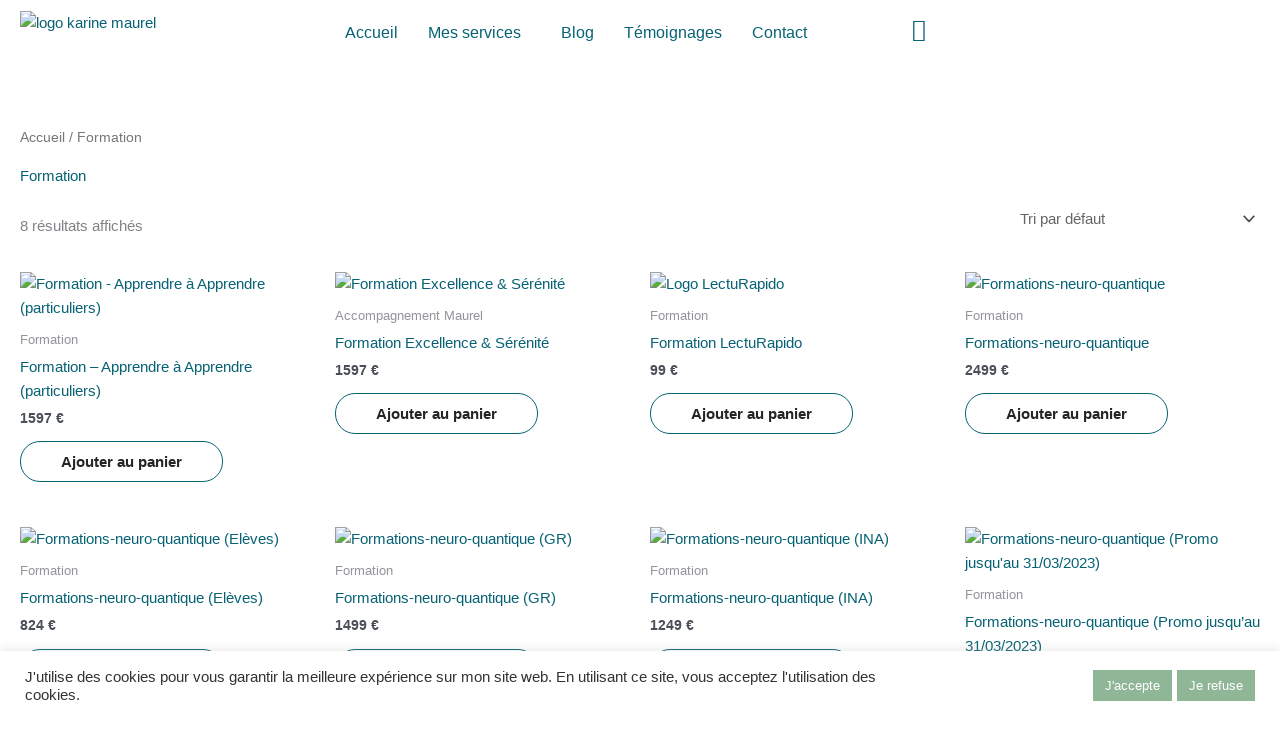

--- FILE ---
content_type: text/css
request_url: https://karinemaurel.com/wp-content/uploads/elementor/css/post-152.css?ver=1769034232
body_size: 951
content:
.elementor-152 .elementor-element.elementor-element-f054fa1{padding:0px 0px 0px 0px;}.elementor-widget-image .widget-image-caption{color:var( --e-global-color-text );font-family:var( --e-global-typography-text-font-family ), Sans-serif;font-weight:var( --e-global-typography-text-font-weight );}.elementor-152 .elementor-element.elementor-element-6814cb60 > .elementor-widget-container{margin:0px 0px 0px 0px;padding:0px 10px 0px 10px;border-radius:0px 0px 0px 0px;}.elementor-152 .elementor-element.elementor-element-6814cb60{text-align:start;}.elementor-152 .elementor-element.elementor-element-6814cb60 img{border-radius:0% 0% 0% 0%;}.elementor-bc-flex-widget .elementor-152 .elementor-element.elementor-element-1cb5c539.elementor-column .elementor-widget-wrap{align-items:center;}.elementor-152 .elementor-element.elementor-element-1cb5c539.elementor-column.elementor-element[data-element_type="column"] > .elementor-widget-wrap.elementor-element-populated{align-content:center;align-items:center;}.elementor-widget-navigation-menu .menu-item a.hfe-menu-item.elementor-button{background-color:var( --e-global-color-accent );font-family:var( --e-global-typography-accent-font-family ), Sans-serif;font-weight:var( --e-global-typography-accent-font-weight );}.elementor-widget-navigation-menu .menu-item a.hfe-menu-item.elementor-button:hover{background-color:var( --e-global-color-accent );}.elementor-widget-navigation-menu a.hfe-menu-item, .elementor-widget-navigation-menu a.hfe-sub-menu-item{font-family:var( --e-global-typography-primary-font-family ), Sans-serif;font-weight:var( --e-global-typography-primary-font-weight );}.elementor-widget-navigation-menu .menu-item a.hfe-menu-item, .elementor-widget-navigation-menu .sub-menu a.hfe-sub-menu-item{color:var( --e-global-color-text );}.elementor-widget-navigation-menu .menu-item a.hfe-menu-item:hover,
								.elementor-widget-navigation-menu .sub-menu a.hfe-sub-menu-item:hover,
								.elementor-widget-navigation-menu .menu-item.current-menu-item a.hfe-menu-item,
								.elementor-widget-navigation-menu .menu-item a.hfe-menu-item.highlighted,
								.elementor-widget-navigation-menu .menu-item a.hfe-menu-item:focus{color:var( --e-global-color-accent );}.elementor-widget-navigation-menu .hfe-nav-menu-layout:not(.hfe-pointer__framed) .menu-item.parent a.hfe-menu-item:before,
								.elementor-widget-navigation-menu .hfe-nav-menu-layout:not(.hfe-pointer__framed) .menu-item.parent a.hfe-menu-item:after{background-color:var( --e-global-color-accent );}.elementor-widget-navigation-menu .hfe-nav-menu-layout:not(.hfe-pointer__framed) .menu-item.parent .sub-menu .hfe-has-submenu-container a:after{background-color:var( --e-global-color-accent );}.elementor-widget-navigation-menu .hfe-pointer__framed .menu-item.parent a.hfe-menu-item:before,
								.elementor-widget-navigation-menu .hfe-pointer__framed .menu-item.parent a.hfe-menu-item:after{border-color:var( --e-global-color-accent );}
							.elementor-widget-navigation-menu .sub-menu li a.hfe-sub-menu-item,
							.elementor-widget-navigation-menu nav.hfe-dropdown li a.hfe-sub-menu-item,
							.elementor-widget-navigation-menu nav.hfe-dropdown li a.hfe-menu-item,
							.elementor-widget-navigation-menu nav.hfe-dropdown-expandible li a.hfe-menu-item,
							.elementor-widget-navigation-menu nav.hfe-dropdown-expandible li a.hfe-sub-menu-item{font-family:var( --e-global-typography-accent-font-family ), Sans-serif;font-weight:var( --e-global-typography-accent-font-weight );}.elementor-152 .elementor-element.elementor-element-0a44694 .menu-item a.hfe-menu-item{padding-left:15px;padding-right:15px;}.elementor-152 .elementor-element.elementor-element-0a44694 .menu-item a.hfe-sub-menu-item{padding-left:calc( 15px + 20px );padding-right:15px;}.elementor-152 .elementor-element.elementor-element-0a44694 .hfe-nav-menu__layout-vertical .menu-item ul ul a.hfe-sub-menu-item{padding-left:calc( 15px + 40px );padding-right:15px;}.elementor-152 .elementor-element.elementor-element-0a44694 .hfe-nav-menu__layout-vertical .menu-item ul ul ul a.hfe-sub-menu-item{padding-left:calc( 15px + 60px );padding-right:15px;}.elementor-152 .elementor-element.elementor-element-0a44694 .hfe-nav-menu__layout-vertical .menu-item ul ul ul ul a.hfe-sub-menu-item{padding-left:calc( 15px + 80px );padding-right:15px;}.elementor-152 .elementor-element.elementor-element-0a44694 .menu-item a.hfe-menu-item, .elementor-152 .elementor-element.elementor-element-0a44694 .menu-item a.hfe-sub-menu-item{padding-top:15px;padding-bottom:15px;}.elementor-152 .elementor-element.elementor-element-0a44694 ul.sub-menu{width:220px;}.elementor-152 .elementor-element.elementor-element-0a44694 .sub-menu a.hfe-sub-menu-item,
						 .elementor-152 .elementor-element.elementor-element-0a44694 nav.hfe-dropdown li a.hfe-menu-item,
						 .elementor-152 .elementor-element.elementor-element-0a44694 nav.hfe-dropdown li a.hfe-sub-menu-item,
						 .elementor-152 .elementor-element.elementor-element-0a44694 nav.hfe-dropdown-expandible li a.hfe-menu-item,
						 .elementor-152 .elementor-element.elementor-element-0a44694 nav.hfe-dropdown-expandible li a.hfe-sub-menu-item{padding-top:15px;padding-bottom:15px;}.elementor-152 .elementor-element.elementor-element-0a44694 .hfe-nav-menu__toggle{margin:0 auto;}.elementor-152 .elementor-element.elementor-element-0a44694 a.hfe-menu-item, .elementor-152 .elementor-element.elementor-element-0a44694 a.hfe-sub-menu-item{font-weight:400;}.elementor-152 .elementor-element.elementor-element-0a44694 .menu-item a.hfe-menu-item, .elementor-152 .elementor-element.elementor-element-0a44694 .sub-menu a.hfe-sub-menu-item{color:#066274;}.elementor-152 .elementor-element.elementor-element-0a44694 .menu-item a.hfe-menu-item:hover,
								.elementor-152 .elementor-element.elementor-element-0a44694 .sub-menu a.hfe-sub-menu-item:hover,
								.elementor-152 .elementor-element.elementor-element-0a44694 .menu-item.current-menu-item a.hfe-menu-item,
								.elementor-152 .elementor-element.elementor-element-0a44694 .menu-item a.hfe-menu-item.highlighted,
								.elementor-152 .elementor-element.elementor-element-0a44694 .menu-item a.hfe-menu-item:focus{color:#90B698;}.elementor-152 .elementor-element.elementor-element-0a44694 .menu-item.current-menu-item a.hfe-menu-item,
								.elementor-152 .elementor-element.elementor-element-0a44694 .menu-item.current-menu-ancestor a.hfe-menu-item{color:#90B698;}.elementor-152 .elementor-element.elementor-element-0a44694 .sub-menu,
								.elementor-152 .elementor-element.elementor-element-0a44694 nav.hfe-dropdown,
								.elementor-152 .elementor-element.elementor-element-0a44694 nav.hfe-dropdown-expandible,
								.elementor-152 .elementor-element.elementor-element-0a44694 nav.hfe-dropdown .menu-item a.hfe-menu-item,
								.elementor-152 .elementor-element.elementor-element-0a44694 nav.hfe-dropdown .menu-item a.hfe-sub-menu-item{background-color:#fff;}.elementor-152 .elementor-element.elementor-element-0a44694 .sub-menu li.menu-item:not(:last-child),
						.elementor-152 .elementor-element.elementor-element-0a44694 nav.hfe-dropdown li.menu-item:not(:last-child),
						.elementor-152 .elementor-element.elementor-element-0a44694 nav.hfe-dropdown-expandible li.menu-item:not(:last-child){border-bottom-style:solid;border-bottom-color:#c4c4c4;border-bottom-width:1px;}.elementor-bc-flex-widget .elementor-152 .elementor-element.elementor-element-4a85db4e.elementor-column .elementor-widget-wrap{align-items:center;}.elementor-152 .elementor-element.elementor-element-4a85db4e.elementor-column.elementor-element[data-element_type="column"] > .elementor-widget-wrap.elementor-element-populated{align-content:center;align-items:center;}.elementor-152 .elementor-element.elementor-element-4a85db4e > .elementor-element-populated{margin:0px 0px 0px 0px;--e-column-margin-right:0px;--e-column-margin-left:0px;padding:0px 0px 0px 0px;}.elementor-widget-icon.elementor-view-stacked .elementor-icon{background-color:var( --e-global-color-primary );}.elementor-widget-icon.elementor-view-framed .elementor-icon, .elementor-widget-icon.elementor-view-default .elementor-icon{color:var( --e-global-color-primary );border-color:var( --e-global-color-primary );}.elementor-widget-icon.elementor-view-framed .elementor-icon, .elementor-widget-icon.elementor-view-default .elementor-icon svg{fill:var( --e-global-color-primary );}.elementor-152 .elementor-element.elementor-element-e3804e8 .elementor-icon-wrapper{text-align:center;}.elementor-152 .elementor-element.elementor-element-e3804e8.elementor-view-stacked .elementor-icon{background-color:#066274;}.elementor-152 .elementor-element.elementor-element-e3804e8.elementor-view-framed .elementor-icon, .elementor-152 .elementor-element.elementor-element-e3804e8.elementor-view-default .elementor-icon{color:#066274;border-color:#066274;}.elementor-152 .elementor-element.elementor-element-e3804e8.elementor-view-framed .elementor-icon, .elementor-152 .elementor-element.elementor-element-e3804e8.elementor-view-default .elementor-icon svg{fill:#066274;}.elementor-152 .elementor-element.elementor-element-e3804e8 .elementor-icon{font-size:23px;}.elementor-152 .elementor-element.elementor-element-e3804e8 .elementor-icon svg{height:23px;}.elementor-bc-flex-widget .elementor-152 .elementor-element.elementor-element-1b460fe.elementor-column .elementor-widget-wrap{align-items:center;}.elementor-152 .elementor-element.elementor-element-1b460fe.elementor-column.elementor-element[data-element_type="column"] > .elementor-widget-wrap.elementor-element-populated{align-content:center;align-items:center;}.elementor-152 .elementor-element.elementor-element-1b460fe > .elementor-element-populated{margin:0px 0px 0px 0px;--e-column-margin-right:0px;--e-column-margin-left:0px;padding:0px 0px 0px 0px;}.elementor-widget-button .elementor-button{background-color:var( --e-global-color-accent );font-family:var( --e-global-typography-accent-font-family ), Sans-serif;font-weight:var( --e-global-typography-accent-font-weight );}.elementor-152 .elementor-element.elementor-element-89cba52 .elementor-button{background-color:#ffffff;font-family:"Poppins", Sans-serif;font-size:14px;font-weight:500;text-transform:uppercase;fill:#000000;color:#000000;border-style:solid;border-width:1px 1px 1px 1px;border-color:#066274;border-radius:60px 60px 60px 60px;padding:20px 30px 20px 30px;}.elementor-152 .elementor-element.elementor-element-89cba52 > .elementor-widget-container{margin:0px 0px 0px 0px;}@media(min-width:768px){.elementor-152 .elementor-element.elementor-element-32e4f0d2{width:23.07%;}.elementor-152 .elementor-element.elementor-element-1cb5c539{width:54.996%;}.elementor-152 .elementor-element.elementor-element-4a85db4e{width:5.157%;}.elementor-152 .elementor-element.elementor-element-1b460fe{width:16.739%;}}@media(max-width:1024px) and (min-width:768px){.elementor-152 .elementor-element.elementor-element-1cb5c539{width:40%;}.elementor-152 .elementor-element.elementor-element-1b460fe{width:31%;}}@media(max-width:767px){.elementor-152 .elementor-element.elementor-element-32e4f0d2{width:34%;}.elementor-bc-flex-widget .elementor-152 .elementor-element.elementor-element-32e4f0d2.elementor-column .elementor-widget-wrap{align-items:center;}.elementor-152 .elementor-element.elementor-element-32e4f0d2.elementor-column.elementor-element[data-element_type="column"] > .elementor-widget-wrap.elementor-element-populated{align-content:center;align-items:center;}.elementor-152 .elementor-element.elementor-element-6814cb60{text-align:center;}.elementor-152 .elementor-element.elementor-element-6814cb60 img{width:100%;}.elementor-152 .elementor-element.elementor-element-1cb5c539{width:15%;}.elementor-152 .elementor-element.elementor-element-4a85db4e{width:16%;}.elementor-bc-flex-widget .elementor-152 .elementor-element.elementor-element-4a85db4e.elementor-column .elementor-widget-wrap{align-items:center;}.elementor-152 .elementor-element.elementor-element-4a85db4e.elementor-column.elementor-element[data-element_type="column"] > .elementor-widget-wrap.elementor-element-populated{align-content:center;align-items:center;}.elementor-152 .elementor-element.elementor-element-4a85db4e > .elementor-element-populated{margin:15px 0px 0px 0px;--e-column-margin-right:0px;--e-column-margin-left:0px;}.elementor-152 .elementor-element.elementor-element-e3804e8 > .elementor-widget-container{margin:-10px 0px 0px 0px;}.elementor-152 .elementor-element.elementor-element-e3804e8 .elementor-icon{font-size:14px;}.elementor-152 .elementor-element.elementor-element-e3804e8 .elementor-icon svg{height:14px;}.elementor-152 .elementor-element.elementor-element-1b460fe{width:35%;}.elementor-152 .elementor-element.elementor-element-1b460fe > .elementor-element-populated{margin:2px 0px 0px 0px;--e-column-margin-right:0px;--e-column-margin-left:0px;}.elementor-152 .elementor-element.elementor-element-89cba52 .elementor-button{font-size:8px;padding:9px 9px 9px 9px;}}

--- FILE ---
content_type: text/css
request_url: https://karinemaurel.com/wp-content/uploads/elementor/css/post-165.css?ver=1769034232
body_size: 744
content:
.elementor-165 .elementor-element.elementor-element-796a47dd > .elementor-container > .elementor-column > .elementor-widget-wrap{align-content:flex-start;align-items:flex-start;}.elementor-165 .elementor-element.elementor-element-796a47dd:not(.elementor-motion-effects-element-type-background), .elementor-165 .elementor-element.elementor-element-796a47dd > .elementor-motion-effects-container > .elementor-motion-effects-layer{background-color:#066274;}.elementor-165 .elementor-element.elementor-element-796a47dd{box-shadow:0px 21px 48px 0px rgba(99,115,129,0.05);transition:background 0.3s, border 0.3s, border-radius 0.3s, box-shadow 0.3s;padding:80px 0px 80px 0px;}.elementor-165 .elementor-element.elementor-element-796a47dd > .elementor-background-overlay{transition:background 0.3s, border-radius 0.3s, opacity 0.3s;}.elementor-165 .elementor-element.elementor-element-55c36470 > .elementor-widget-wrap > .elementor-widget:not(.elementor-widget__width-auto):not(.elementor-widget__width-initial):not(:last-child):not(.elementor-absolute){margin-block-end:3px;}.elementor-widget-image .widget-image-caption{color:var( --e-global-color-text );font-family:var( --e-global-typography-text-font-family ), Sans-serif;font-weight:var( --e-global-typography-text-font-weight );}.elementor-165 .elementor-element.elementor-element-2f9edf2e > .elementor-element-populated{margin:0px 0px 0px 0px;--e-column-margin-right:0px;--e-column-margin-left:0px;padding:10px 0px 0px 70px;}.elementor-widget-heading .elementor-heading-title{font-family:var( --e-global-typography-primary-font-family ), Sans-serif;font-weight:var( --e-global-typography-primary-font-weight );color:var( --e-global-color-primary );}.elementor-165 .elementor-element.elementor-element-124c7f78 > .elementor-widget-container{margin:2px 0px 0px 0px;}.elementor-165 .elementor-element.elementor-element-124c7f78 .elementor-heading-title{font-family:"Prata", Sans-serif;font-size:20px;font-weight:400;line-height:30px;letter-spacing:0px;color:#ffffff;}.elementor-widget-icon-list .elementor-icon-list-item:not(:last-child):after{border-color:var( --e-global-color-text );}.elementor-widget-icon-list .elementor-icon-list-icon i{color:var( --e-global-color-primary );}.elementor-widget-icon-list .elementor-icon-list-icon svg{fill:var( --e-global-color-primary );}.elementor-widget-icon-list .elementor-icon-list-item > .elementor-icon-list-text, .elementor-widget-icon-list .elementor-icon-list-item > a{font-family:var( --e-global-typography-text-font-family ), Sans-serif;font-weight:var( --e-global-typography-text-font-weight );}.elementor-widget-icon-list .elementor-icon-list-text{color:var( --e-global-color-secondary );}.elementor-165 .elementor-element.elementor-element-5a1f4a .elementor-icon-list-items:not(.elementor-inline-items) .elementor-icon-list-item:not(:last-child){padding-block-end:calc(13px/2);}.elementor-165 .elementor-element.elementor-element-5a1f4a .elementor-icon-list-items:not(.elementor-inline-items) .elementor-icon-list-item:not(:first-child){margin-block-start:calc(13px/2);}.elementor-165 .elementor-element.elementor-element-5a1f4a .elementor-icon-list-items.elementor-inline-items .elementor-icon-list-item{margin-inline:calc(13px/2);}.elementor-165 .elementor-element.elementor-element-5a1f4a .elementor-icon-list-items.elementor-inline-items{margin-inline:calc(-13px/2);}.elementor-165 .elementor-element.elementor-element-5a1f4a .elementor-icon-list-items.elementor-inline-items .elementor-icon-list-item:after{inset-inline-end:calc(-13px/2);}.elementor-165 .elementor-element.elementor-element-5a1f4a .elementor-icon-list-icon i{color:#90B698;transition:color 0.3s;}.elementor-165 .elementor-element.elementor-element-5a1f4a .elementor-icon-list-icon svg{fill:#90B698;transition:fill 0.3s;}.elementor-165 .elementor-element.elementor-element-5a1f4a{--e-icon-list-icon-size:14px;--icon-vertical-offset:0px;}.elementor-165 .elementor-element.elementor-element-5a1f4a .elementor-icon-list-item > .elementor-icon-list-text, .elementor-165 .elementor-element.elementor-element-5a1f4a .elementor-icon-list-item > a{font-family:"Hind", Sans-serif;font-size:0.9rem;font-weight:500;text-transform:uppercase;}.elementor-165 .elementor-element.elementor-element-5a1f4a .elementor-icon-list-text{color:rgba(255,255,255,0.88);transition:color 0.3s;}.elementor-165 .elementor-element.elementor-element-5a1f4a .elementor-icon-list-item:hover .elementor-icon-list-text{color:#ffffff;}.elementor-165 .elementor-element.elementor-element-5f07675a > .elementor-widget-container{margin:2px 0px 0px 0px;}.elementor-165 .elementor-element.elementor-element-5f07675a .elementor-heading-title{font-family:"Prata", Sans-serif;font-size:20px;font-weight:400;line-height:30px;letter-spacing:0px;color:#ffffff;}.elementor-widget-text-editor{font-family:var( --e-global-typography-text-font-family ), Sans-serif;font-weight:var( --e-global-typography-text-font-weight );color:var( --e-global-color-text );}.elementor-widget-text-editor.elementor-drop-cap-view-stacked .elementor-drop-cap{background-color:var( --e-global-color-primary );}.elementor-widget-text-editor.elementor-drop-cap-view-framed .elementor-drop-cap, .elementor-widget-text-editor.elementor-drop-cap-view-default .elementor-drop-cap{color:var( --e-global-color-primary );border-color:var( --e-global-color-primary );}.elementor-165 .elementor-element.elementor-element-1349057b{font-family:"Hind", Sans-serif;font-size:15px;font-weight:400;line-height:4px;color:rgba(255,255,255,0.82);}.elementor-165 .elementor-element.elementor-element-1eb9eeaf > .elementor-widget-container{margin:2px 0px 0px 0px;}.elementor-165 .elementor-element.elementor-element-1eb9eeaf .elementor-heading-title{font-family:"Prata", Sans-serif;font-size:20px;font-weight:400;line-height:30px;letter-spacing:0px;color:#ffffff;}.elementor-165 .elementor-element.elementor-element-2c30d198{--grid-template-columns:repeat(0, auto);--icon-size:15px;--grid-column-gap:20px;--grid-row-gap:0px;}.elementor-165 .elementor-element.elementor-element-2c30d198 > .elementor-widget-container{padding:10px 0px 10px 0px;}.elementor-165 .elementor-element.elementor-element-2c30d198 .elementor-social-icon{background-color:rgba(99,115,129,0);--icon-padding:0em;}.elementor-165 .elementor-element.elementor-element-2c30d198 .elementor-social-icon i{color:#ffffff;}.elementor-165 .elementor-element.elementor-element-2c30d198 .elementor-social-icon svg{fill:#ffffff;}.elementor-165 .elementor-element.elementor-element-2c30d198 .elementor-icon{border-radius:0px 0px 0px 0px;}.elementor-165 .elementor-element.elementor-element-2c30d198 .elementor-social-icon:hover{background-color:rgba(0,0,0,0);}.elementor-165 .elementor-element.elementor-element-2c30d198 .elementor-social-icon:hover i{color:rgba(255,255,255,0.96);}.elementor-165 .elementor-element.elementor-element-2c30d198 .elementor-social-icon:hover svg{fill:rgba(255,255,255,0.96);}@media(max-width:1024px){.elementor-165 .elementor-element.elementor-element-2c30d198{--grid-column-gap:11px;}}@media(max-width:767px){.elementor-165 .elementor-element.elementor-element-2f9edf2e > .elementor-element-populated{margin:0px 0px 0px 0px;--e-column-margin-right:0px;--e-column-margin-left:0px;padding:0px 0px 0px 0px;}.elementor-165 .elementor-element.elementor-element-124c7f78{text-align:center;}.elementor-165 .elementor-element.elementor-element-5a1f4a > .elementor-widget-container{margin:0px 0px 0px 0px;padding:0px 0px 0px 0px;}.elementor-165 .elementor-element.elementor-element-313f7feb > .elementor-element-populated{margin:20px 0px 0px 0px;--e-column-margin-right:0px;--e-column-margin-left:0px;}.elementor-165 .elementor-element.elementor-element-5f07675a{text-align:center;}.elementor-165 .elementor-element.elementor-element-1349057b{text-align:center;}.elementor-165 .elementor-element.elementor-element-1eb9eeaf{text-align:center;}.elementor-165 .elementor-element.elementor-element-2c30d198 .elementor-widget-container{text-align:center;}}